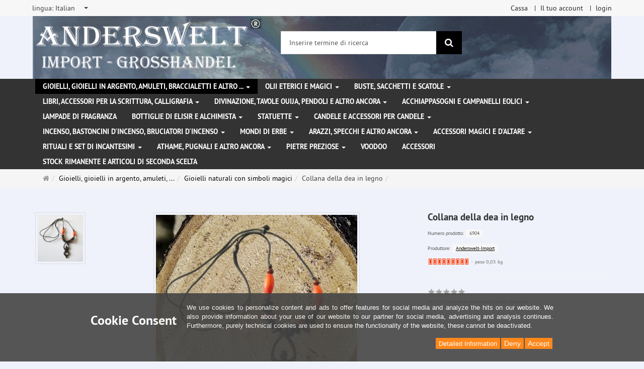

--- FILE ---
content_type: text/html; charset=utf-8
request_url: https://www.anderswelt-import.eu/it/gioielli-gioielli-in-argento-amuleti-braccialetti-e-altro/gioielli-naturali-con-simboli-magici/collana-della-dea-in-legno.html
body_size: 14353
content:
<!DOCTYPE html>
<html lang="it">
<head>
<meta http-equiv="Content-Type" content="text/html; charset=utf-8" />
<base href="https://www.anderswelt-import.eu/" />
<title>Collana della dea in legno-6904</title>
<link rel="canonical" href="https://www.anderswelt-import.eu/it/gioielli-gioielli-in-argento-amuleti-braccialetti-e-altro/gioielli-naturali-con-simboli-magici/collana-della-dea-in-legno.html" />
<meta name="robots" content="index,follow" />
<meta name="company" content="Anderswelt-Import Großhandel für spirituelle Produkte" />
<meta name="publisher" content="Anderswelt-Import" />
<meta name="description" content="Collana della dea in legno, realizzata a mano.Dimensioni: 7,5 cm x 3 cm" />
<meta name="keywords" content="Collana,Dimensioni,realizzata" />
<meta name="generator" content="xt:Commerce 6.6.11" />
<meta name="msvalidate.01" content="1DF763421CA4DED36CA72A936D96547F" />
<script>(function(w,d,t,r,u){var f,n,i;w[u]=w[u]||[],f=function(){var o={ti:"283013059", enableAutoSpaTracking: true};o.q=w[u],w[u]=new UET(o),w[u].push("pageLoad")},n=d.createElement(t),n.src=r,n.async=1,n.onload=n.onreadystatechange=function(){var s=this.readyState;s&&s!=="loaded"&&s!=="complete"||(f(),n.onload=n.onreadystatechange=null)},i=d.getElementsByTagName(t)[0],i.parentNode.insertBefore(n,i)})(window,document,"script","//bat.bing.com/bat.js","uetq");</script>
        <link href="https://cdn.jsdelivr.net/npm/froala-editor@latest/css/froala_editor.pkgd.min.css" rel="stylesheet" type="text/css" />
        
<meta http-equiv="X-UA-Compatible" content="IE=edge" />
<meta name="viewport" content="width=device-width, initial-scale=1, maximum-scale=6, user-scalable=1">

<link rel="preload" href="templates/xt_responsive/fonts/PT-Sans/ptsans_regular/PTS55F-webfont.woff" as="font" type="font/woff" crossorigin>
<link rel="preload" href="templates/xt_responsive/fonts/PT-Sans/ptsans_bold/PTS75F-webfont.woff" as="font" type="font/woff" crossorigin>
<link rel="preload" href="templates/xt_responsive/components/fontawesome/fonts/fontawesome-webfont.woff2?v=4.7.0" as="font" type="font/woff2" crossorigin>
<link rel="preload" href="templates/xt_responsive/components/bootstrap/dist/fonts/glyphicons-halflings-regular.woff2" as="font" type="font/woff2" crossorigin>


<script > 

const getUrl = window.location;
const baseUri = '/';
const baseUrl = getUrl.protocol + "//" + 'www.anderswelt-import.eu/';

window.XT = {
    baseUrl: baseUrl,
    baseUri: baseUri,
    language:  'it',
        page : {
            page_name : 'product'
            },
        version : {
            type: 'PRO',
            version : '6.6.11'
        }
};

</script>
<script> const cookieConsentInitFunctions = []; </script>

<!-- HTML5 shiv IE8 support of HTML5 elements -->
<!--[if lt IE 9]>
<script  src="templates/xt_responsive_aw/components/html5shiv/dist/html5shiv.min.js"></script>
<![endif]-->
<link rel="stylesheet" type="text/css" href="https://www.anderswelt-import.eu/cache/style_1xt_responsive_aw_header.css?ea79d2fd80c8a9a540b84dcd4e918712" />

<script type="application/ld+json">
{
    "@context": "https://schema.org/",
    "@type": "BreadcrumbList",
    "name": "Breadcrump navigation",
    "itemListElement": [
        {
            "@type": "ListItem",
            "position": 1,
            "name": "Pagina principale",
            "item": "https://www.anderswelt-import.eu/"
        },
        {
            "@type": "ListItem",
            "position": 2,
            "name": "Gioielli, gioielli in argento, amuleti, braccialetti e altro ...",
            "item": "https://www.anderswelt-import.eu/it/gioielli-gioielli-in-argento-amuleti-braccialetti-e-altro.html"
        },
        {
            "@type": "ListItem",
            "position": 3,
            "name": "Gioielli naturali con simboli magici",
            "item": "https://www.anderswelt-import.eu/it/gioielli-gioielli-in-argento-amuleti-braccialetti-e-altro/gioielli-naturali-con-simboli-magici.html"
        },
        {
            "@type": "ListItem",
            "position": 4,
            "name": "Collana della dea in legno",
            "item": "https://www.anderswelt-import.eu/it/gioielli-gioielli-in-argento-amuleti-braccialetti-e-altro/gioielli-naturali-con-simboli-magici/collana-della-dea-in-legno.html"
        }
    ]
}
</script>

<script type="application/ld+json">
{
    "@context": "https://schema.org/",
    "@type": "Product",
    "name": "Collana della dea in legno",
    "description": "Collana della dea in legno, realizzata a mano.Dimensioni: 7,5 cm x 3 cm",
    "sku": "6904",
    "brand": {
        "@type": "Organization",
        "name": "Anderswelt-Import"
    },
    "image": [
        {
            "@type": "ImageObject",
            "name": "Collana della dea in legno",
            "url": "https://www.anderswelt-import.eu/media/images/info/6904-0.jpg",
            "thumbnail": {
                "url": "https://www.anderswelt-import.eu/media/images/thumb/6904-0.jpg"
            }
        },
        {
            "@type": "ImageObject",
            "name": "Collana della dea in legno",
            "url": "https://www.anderswelt-import.eu/media/images/info/AW-6904.jpg",
            "thumbnail": {
                "url": "https://www.anderswelt-import.eu/media/images/thumb/AW-6904.jpg"
            }
        }
    ],
    "offers": {
        "@type": "Offer",
        "url": "https://www.anderswelt-import.eu/it/gioielli-gioielli-in-argento-amuleti-braccialetti-e-altro/gioielli-naturali-con-simboli-magici/collana-della-dea-in-legno.html",
        "priceCurrency": "EUR",
        "price": 0,
        "priceValidUntil": "2028-01-03",
        "seller": {
            "@type": "Organization",
            "name": "Anderswelt-Import"
        },
        "itemCondition": "https://schema.org/NewCondition"
    }
}
</script>

<meta property="og:type" content="og:product">
<meta property="og:url" content="https://www.anderswelt-import.eu/it/gioielli-gioielli-in-argento-amuleti-braccialetti-e-altro/gioielli-naturali-con-simboli-magici/collana-della-dea-in-legno.html">
<meta property="og:title" content="Collana della dea in legno">
<meta property="og:description" content="Collana della dea in legno, realizzata a mano.Dimensioni: 7,5 cm x 3 cm">
<meta property="og:image" content="https://www.anderswelt-import.eu/media/images/info/6904-0.jpg">
<meta property="og:product:price:currency" content="EUR">
<meta property="og:product:price:amount" content="0">

<meta property="twitter:card" content="summary_large_image">
<meta property="twitter:url" content="https://www.anderswelt-import.eu/it/gioielli-gioielli-in-argento-amuleti-braccialetti-e-altro/gioielli-naturali-con-simboli-magici/collana-della-dea-in-legno.html">
<meta property="twitter:title" content="Collana della dea in legno">
<meta property="twitter:description" content="Collana della dea in legno, realizzata a mano.Dimensioni: 7,5 cm x 3 cm">
<meta property="twitter:image" content="https://www.anderswelt-import.eu/media/images/info/6904-0.jpg">

<script type="application/json" fncls="fnparams-dede7cc5-15fd-4c75-a9f4-36c430ee3a99">{
            "f":"45BCAAE9E43D8F5B466D726855236083",
            "s":"9SZELZXXRZVJW_product-detail-page",
            "sandbox":false
        }</script> <noscript>
<img
src="https://c.paypal.com/v1/r/d/b/ns?f=45BCAAE9E43D8F5B466D726855236083&s=9SZELZXXRZVJW_product-detail-page&js=0&r=1" />
</noscript> <script>console.log('paypal-checkout-script-tag setting ppcp constants');

        window.paypal_checkout_constant =
            {
                BUTTON_SIZE: 37,
                BUTTON_COLOR: "black",
                BUTTON_SHAPE: "rect",
                BUTTON_TYPE_AP: "black",
                version: "4.4.1",
                language: "it_IT",
                language_short: "it",
                currency: "EUR",
                TEXT_ERROR_CONDITIONS_ACCEPTED: "Dovrebbe accettare i nostri termini generali di servizio per procedere con il suo ordine.",
                TEXT_SHIPPING_COSTS: "Spese di spedizione",
                WARNING_NO_SHIPPING_FOR_ZONE: "Non c'e' nessun tipo di spedizione disponibile per la sua zona.",
                PPCP_SESSION_ID: "eb651dbe715533d978b9",
                googlePaymentsEnvironment: "PRODUCTION"
            }

        let billingContact_ap = [];
        let shippingContact_ap = [];
        let currentCountryCode_ap = "DE";
        let currentTotal_ap = 0;
        let totalLabel_ap = "Totale";
        let subTotalLabel_ap = "Subtotale";

        const ppcpSetTimeout = 50;
        const ppcpMaxTimeout = 10000;
        let ppcpWaited = 0;
        async function checkPaypalScriptLoaded()
        {
            ppcpWaited += ppcpSetTimeout;
            if(ppcpWaited >= ppcpMaxTimeout)
            {
                console.warn("waited for paypal sdk " + ppcpWaited + " ms so far. ABORTING");
                return;
            }
            if (typeof window.paypal === "object")
            {
                console.info("paypal sdk loaded after " + ppcpWaited + " ms. emitting event PayPalSdkLoaded");
                const event = new Event("PayPalSdkLoaded");
                document.dispatchEvent(event);
            }
            else {
                console.debug("waiting for paypal sdk " + ppcpWaited + " ms so far");
                setTimeout(checkPaypalScriptLoaded, ppcpSetTimeout);
            }
        }

        console.log("script tag. adding DOMContentLoaded listener");
        document.addEventListener('DOMContentLoaded', function ()
        {
            console.log('paypal-checkout-script-tag  DOMContentLoaded')
            try {
                const terms_cb = document.querySelector('input[type=checkbox][name=conditions_accepted]');
                if(terms_cb)
                {
                    let div = document.createElement('div');
                    div.innerText = window.paypal_checkout_constant.TEXT_ERROR_CONDITIONS_ACCEPTED;
                    div.id = 'TEXT_ERROR_CONDITIONS_ACCEPTED';
                    div.classList.add('alert', 'alert-danger');
                    div.style.display = 'none';
                    terms_cb.closest("div").prepend(div);

                    terms_cb.addEventListener('change', (e) => {
                        if (e.currentTarget.checked) {
                            document.getElementById('TEXT_ERROR_CONDITIONS_ACCEPTED').style.display = 'none';
                        } else {
                            document.getElementById('TEXT_ERROR_CONDITIONS_ACCEPTED').style.display = 'block';
                        }
                    })
                }
                console.log("ppcp display.php DOMContentLoaded. injecting ppcp sdk script");

                const paypal_script = "https://www.paypal.com/sdk/js?client-id=AfIpG4-fRYmDwblNDPM_urDo_H8sjCo1-VTg9KidTKXGUMLux9v_5vYj7efTIS34B4ATWX8LdcQ8gAoE&commit=false&intent=capture&components=buttons%2Cfunding-eligibility%2Cmessages%2Capplepay%2Cgooglepay%2Ccard-fields&integration-date=2022-06-01&currency=EUR&locale=it_IT&debug=false&enable-funding=paylater";
                let script = document.createElement("script");
                script.setAttribute("src", paypal_script);
                script.setAttribute("data-partner-attribution-id", "xt6_Cart_PPCP_xtcommerce");
                script.setAttribute("data-client-token", "[base64]");
                script.setAttribute("data-user-id-token","");
                script.setAttribute("onload", "console.log('PayPalSdkLoaded'); let ppcplevent = new Event('PayPalSdkLoaded'); document.dispatchEvent(ppcplevent);");
                document.head.appendChild(script);

                // apple pay laden
                const apple_script = "https://applepay.cdn-apple.com/jsapi/v1/apple-pay-sdk.js";
                script = document.createElement("script");
                script.setAttribute("src", apple_script);
                document.head.appendChild(script);

                // fraudnet nachladen
                const fraudnet_script = "https://c.paypal.com/da/r/fb.js";
                script = document.createElement("script");
                script.setAttribute("src", fraudnet_script);
                document.head.appendChild(script);

                //checkPaypalScriptLoaded();
            }
            catch(e)
            {
                console.log(e);
            }
        });

        document.addEventListener('PayPalSdkLoaded', function ()
        {
            console.log("PayPalSdkLoaded. injecting googlepay sdk script");
            // google pay laden
            const google_script = "https://pay.google.com/gp/p/js/pay.js";
            script = document.createElement("script");
            script.setAttribute("src", google_script);
            script.setAttribute("async", "");
            script.setAttribute("onload", "console.log('GooglePaySdkLoaded'); let gpslevent = new Event('GooglePaySdkLoaded'); document.dispatchEvent(gpslevent);");
            document.head.appendChild(script);
        });</script><link rel="shortcut icon" href="https://www.anderswelt-import.eu/media/logo/favicon.ico" type="image/x-icon" />
<link rel="icon" href="https://www.anderswelt-import.eu/media/logo/favicon.png" type="image/png" />
<link rel="alternate" hreflang="es" href="https://www.anderswelt-import.eu/es/joyas-joyas-de-plata-amuletos-brazaletes-y-ms/joyas-de-la-naturaleza-con-smbolos-mgicos/collar-de-diosa-de-madera.html" />
<link rel="alternate" hreflang="de" href="https://www.anderswelt-import.eu/de/schmuck-silberschmuck-amulette-armreifen-mehr/naturschmuck-magischen-symbolen/goettin-halskette-holz.html" />
<link rel="alternate" hreflang="en" href="https://www.anderswelt-import.eu/en/jewelry-silver-jewelry-amulets-bangles-more/natural-jewels-magic-symbols/goddess-necklace-of-wood.html" />
<link rel="alternate" hreflang="fr" href="https://www.anderswelt-import.eu/fr/bijoux-bijoux-en-argent-amulettes-bracelets-et-plus-encore/bijoux-natuerel-avec-des-symboles-magiques/collier-de-deesse-en-bois.html" />
<link rel="alternate" hreflang="it" href="https://www.anderswelt-import.eu/it/gioielli-gioielli-in-argento-amuleti-braccialetti-e-altro/gioielli-naturali-con-simboli-magici/collana-della-dea-in-legno.html" />
<link rel="alternate" hreflang="x-default" href="https://www.anderswelt-import.eu/de/schmuck-silberschmuck-amulette-armreifen-mehr/naturschmuck-magischen-symbolen/goettin-halskette-holz.html" />
</head>
<body ><div class="loader_white" id="loader_white"></div><div class="cart_ajax_box" id ="cart_ajax_box" ></div><!--[if lt IE 9]> <script type="text/javascript" src="templates/xt_responsive_aw/components/Respond/dest/respond.min.js"></script> <![endif]--><div
id="site-wrap" class="product-wrap subpage-wrap" ><header
id="header" aria-label="Navigation"><div
class="meta-navigation"><div
class="container clearfix"><ul
class="meta list-inline pull-left hidden-xs pull-left"><li><div
class="language">
<select
aria-expanded="false" aria-haspopup="listbox" aria-label="lingua" id="new_lang" name="new_lang" onchange="location.href=this.options[this.selectedIndex].value" class="show-tick form-control" tabindex="0"><option
aria-label="lingua Deutsch" data-content='<span aria-label="lingua Deutsch" class="option-title">lingua: </span>Deutsch' value="https://www.anderswelt-import.eu/de/schmuck-silberschmuck-amulette-armreifen-mehr/naturschmuck-magischen-symbolen/goettin-halskette-holz.html?language=de" >Deutsch</option><option
aria-label="lingua English" data-content='<span aria-label="lingua English" class="option-title">lingua: </span>English' value="https://www.anderswelt-import.eu/en/jewelry-silver-jewelry-amulets-bangles-more/natural-jewels-magic-symbols/goddess-necklace-of-wood.html?language=en" >English</option><option
aria-label="lingua French" data-content='<span aria-label="lingua French" class="option-title">lingua: </span>French' value="https://www.anderswelt-import.eu/fr/bijoux-bijoux-en-argent-amulettes-bracelets-et-plus-encore/bijoux-natuerel-avec-des-symboles-magiques/collier-de-deesse-en-bois.html?language=fr" >French</option><option
aria-label="lingua Italian" data-content='<span aria-label="lingua Italian" class="option-title">lingua: </span>Italian' value="https://www.anderswelt-import.eu/it/gioielli-gioielli-in-argento-amuleti-braccialetti-e-altro/gioielli-naturali-con-simboli-magici/collana-della-dea-in-legno.html?language=it"  selected="selected" >Italian</option><option
aria-label="lingua Español" data-content='<span aria-label="lingua Español" class="option-title">lingua: </span>Español' value="https://www.anderswelt-import.eu/es/joyas-joyas-de-plata-amuletos-brazaletes-y-ms/joyas-de-la-naturaleza-con-smbolos-mgicos/collar-de-diosa-de-madera.html?language=es" >Español</option></select></div></li><li></li></ul><ul
class="user list-inline pull-right"><li><a
href="https://www.anderswelt-import.eu/it/checkout/shipping">Cassa</a></li><li><a
href="https://www.anderswelt-import.eu/it/customer">Il tuo account</a></li><li><a
href="https://www.anderswelt-import.eu/it/customer/login" data-toggle="modal" data-target="#loginModal" data-remote="false">login</a></li></ul></div></div><div
class="header-top"><div
class="container"><div
class="row text-center-xs"><div
class="col col-sm-4 col-md-5 col-logo"><div
class="inner branding"><p
class="logo">
<a
href="https://www.anderswelt-import.eu/" class="text-muted" title="Pagina principale Anderswelt-Import Großhandel für Spiritualität, Esoterik, Lifestyle, Fantasy">
<img
class="img-responsive" src="media/logo/logo.png" alt="Anderswelt-Import Großhandel für Spiritualität, Esoterik, Lifestyle, Fantasy" />
</a></p></div></div><div
class="col col-sm-4 hidden-xs"><div
class="inner top-search hidden-sm"><div
class="box-search"><form
class="search-box-form" name="search_box1" action="https://www.anderswelt-import.eu/it/search?info=1385" method="get" role="search" >
<input
type="hidden" name="page" value="search" id="page2"  />
<input
type="hidden" name="page_action" value="query" id="page_action3"  />
<input
type="hidden" name="desc" value="" id="desc4"  />
<input
type="hidden" name="sdesc" value="" id="sdesc5"  /><div
class="input-group">
<input
type="text" name="keywords" class="form-control keywords" value="" placeholder="Inserire termine di ricerca"  aria-label="Inserire termine di ricerca"/>
<span
class="input-group-btn">
<button
type="submit" class="submit-button btn btn-primary" title="ricerca" aria-label="ricerca"  data-toggle="tooltip" data-placement="auto">
<i
class="fa fa-search"></i>
<span
class="sr-only">ricerca</span>
</button>
</span></div></form></div></div></div><div
class="col col-sm-4 col-md-3 hidden-xs"><div
class="inner top-cart text-right"></div></div></div></div></div><div
class="main-navigation navbar navbar-default" role="navigation" aria-label="TEXT_MAIN_NAVIGATION"><div
class="container"><div
class="navbar-header">
<button
type="button" class="navbar-toggle" data-toggle="collapse" data-target="#header .main-navigation .navbar-collapse">
<span
class="sr-only">Navigation</span>
<span
class="burger pull-left">
<span
class="icon-bar"></span>
<span
class="icon-bar"></span>
<span
class="icon-bar"></span>
</span>
<span
class="caret pull-left"></span>
</button><div
class="navbar-search visible-float-breakpoint"><div
class="box-search"><form
class="search-box-form" name="search_box6" action="https://www.anderswelt-import.eu/it/search?info=1385" method="get" role="search" >
<input
type="hidden" name="page" value="search" id="page7"  />
<input
type="hidden" name="page_action" value="query" id="page_action8"  />
<input
type="hidden" name="desc" value="" id="desc9"  />
<input
type="hidden" name="sdesc" value="" id="sdesc10"  /><div
class="input-group">
<input
type="text" name="keywords" class="form-control keywords" value="" placeholder="Inserire termine di ricerca"  aria-label="Inserire termine di ricerca"/>
<span
class="input-group-btn">
<button
type="submit" class="submit-button btn btn-primary" title="ricerca" aria-label="ricerca"  data-toggle="tooltip" data-placement="auto">
<i
class="fa fa-search"></i>
<span
class="sr-only">ricerca</span>
</button>
</span></div></form></div></div></div><div
class="navbar-collapse collapse"><ul
class="nav navbar-nav"><li
id="cid-1" class="level-1 lang-it active current first dropdown mega-dropdown">
<a
class="dropdown-toggle" href="https://www.anderswelt-import.eu/it/gioielli-gioielli-in-argento-amuleti-braccialetti-e-altro.html" data-toggle="dropdown" data-hover="dropdown" title="TEXT_CATEGORY Gioielli, gioielli in argento, amuleti, braccialetti e altro ...">
Gioielli, gioielli in argento, amuleti, braccialetti e altro ...
<b
class="caret"></b>                    </a><ul
class="dropdown-menu"><li
class="level-2">
<a
href="https://www.anderswelt-import.eu/it/gioielli-gioielli-in-argento-amuleti-braccialetti-e-altro/corde-in-pelle-per-ciondoli.html" class="title" title="TEXT_CATEGORY ">Corde in pelle per ciondoli</a></li><li
class="level-2">
<a
href="https://www.anderswelt-import.eu/it/gioielli-gioielli-in-argento-amuleti-braccialetti-e-altro/gioielli-gotici.html" class="title" title="TEXT_CATEGORY ">Gioielli gotici</a></li><li
class="level-2">
<a
href="https://www.anderswelt-import.eu/it/gioielli-gioielli-in-argento-amuleti-braccialetti-e-altro/gioielli-in-acciaio-inossidabile.html" class="title" title="TEXT_CATEGORY ">Gioielli in acciaio inossidabile</a></li><li
class="level-2">
<a
href="https://www.anderswelt-import.eu/it/gioielli-gioielli-in-argento-amuleti-braccialetti-e-altro/gioielli-naturali-con-simboli-magici.html" class="title" title="TEXT_CATEGORY ">Gioielli naturali con simboli magici</a></li><li
class="level-2">
<a
href="https://www.anderswelt-import.eu/it/gioielli-gioielli-in-argento-amuleti-braccialetti-e-altro/voodoo-gioielli.html" class="title" title="TEXT_CATEGORY ">Voodoo Gioielli</a></li><li
class="level-2">
<a
href="https://www.anderswelt-import.eu/it/gioielli-gioielli-in-argento-amuleti-braccialetti-e-altro/amuleti-e-ciondoli-di-peltro.html" class="title" title="TEXT_CATEGORY ">Amuleti e ciondoli  di peltro</a></li><li
class="level-2">
<a
href="https://www.anderswelt-import.eu/it/gioielli-gioielli-in-argento-amuleti-braccialetti-e-altro/gioielli-dargento.html" class="title" title="TEXT_CATEGORY ">Gioielli d&#039;argento </a></li><li
class="level-2">
<a
href="https://www.anderswelt-import.eu/it/gioielli-gioielli-in-argento-amuleti-braccialetti-e-altro/altri-gioielli-e-toppe-patch.html" class="title" title="TEXT_CATEGORY ">Altri gioielli e toppe (patch)</a></li><li
class="level-2">
<a
href="https://www.anderswelt-import.eu/it/gioielli-gioielli-in-argento-amuleti-braccialetti-e-altro/bangles-bracciali.html" class="title" title="TEXT_CATEGORY ">Bangles / Bracciali</a></li><li
class="level-2">
<a
href="https://www.anderswelt-import.eu/it/gioielli-gioielli-in-argento-amuleti-braccialetti-e-altro/fibbie-per-cinture-ed-cinturini-in-pelle.html" class="title" title="TEXT_CATEGORY ">Fibbie per cinture ed Cinturini in pelle</a></li><li
class="static divider hidden-float-breakpoint"></li><li
class="static">
<a
class="dropdown-header" href="https://www.anderswelt-import.eu/it/gioielli-gioielli-in-argento-amuleti-braccialetti-e-altro.html">
<i
class="fa fa-caret-right"></i>&nbsp;
Più dettagli:&nbsp;
<span
class="text-uppercase text-primary">Gioielli, gioielli in argento, amuleti, braccialetti e altro ...</span>
</a></li></ul></li><li
id="cid-38" class="level-1 lang-it dropdown mega-dropdown">
<a
class="dropdown-toggle" href="https://www.anderswelt-import.eu/it/olii-eterici-e-magici.html" data-toggle="dropdown" data-hover="dropdown" title="TEXT_CATEGORY Olii eterici e magici">
Olii eterici e magici
<b
class="caret"></b>                    </a><ul
class="dropdown-menu"><li
class="level-2">
<a
href="https://www.anderswelt-import.eu/it/olii-eterici-e-magici/anna-riva-spray-magici.html" class="title" title="TEXT_CATEGORY ">Anna Riva Spray Magici </a></li><li
class="level-2">
<a
href="https://www.anderswelt-import.eu/it/olii-eterici-e-magici/essenze-magiche.html" class="title" title="TEXT_CATEGORY ">Essenze magiche</a></li><li
class="level-2">
<a
href="https://www.anderswelt-import.eu/it/olii-eterici-e-magici/fragranze-etereo-therische-dfte-con-etanolo-alcool.html" class="title" title="TEXT_CATEGORY ">Fragranze etereo (Ätherische Düfte) con etanolo (alcool)</a></li><li
class="level-2">
<a
href="https://www.anderswelt-import.eu/it/olii-eterici-e-magici/fragranze-etereo-con-olio-di-jojoba.html" class="title" title="TEXT_CATEGORY ">Fragranze etereo con olio di jojoba</a></li><li
class="level-2">
<a
href="https://www.anderswelt-import.eu/it/olii-eterici-e-magici/magic-of-brighid-oli-magici.html" class="title" title="TEXT_CATEGORY ">Magic of Brighid Oli magici</a></li><li
class="level-2">
<a
href="https://www.anderswelt-import.eu/it/olii-eterici-e-magici/magic-of-brighid-spray-magici.html" class="title" title="TEXT_CATEGORY ">Magic of Brighid Spray magici</a></li><li
class="level-2">
<a
href="https://www.anderswelt-import.eu/it/olii-eterici-e-magici/profumi-auto-con-oli-essenziali-naturali.html" class="title" title="TEXT_CATEGORY ">Profumi auto con oli essenziali naturali</a></li><li
class="level-2">
<a
href="https://www.anderswelt-import.eu/it/olii-eterici-e-magici/ruota-dellanno-oli-rituali.html" class="title" title="TEXT_CATEGORY ">Ruota dell&#039;Anno oli rituali</a></li><li
class="level-2">
<a
href="https://www.anderswelt-import.eu/it/olii-eterici-e-magici/spray-camera-con-oli-essenziali.html" class="title" title="TEXT_CATEGORY ">Spray Camera con oli essenziali</a></li><li
class="level-2">
<a
href="https://www.anderswelt-import.eu/it/olii-eterici-e-magici/voodoo-orisha-oli.html" class="title" title="TEXT_CATEGORY ">Voodoo Orisha Oli</a></li><li
class="level-2">
<a
href="https://www.anderswelt-import.eu/it/olii-eterici-e-magici/olio-essenziale-100-naturali.html" class="title" title="TEXT_CATEGORY ">Olio essenziale 100% naturali</a></li><li
class="level-2">
<a
href="https://www.anderswelt-import.eu/it/olii-eterici-e-magici/anna-riva-oli-magici.html" class="title" title="TEXT_CATEGORY ">Anna Riva Oli Magici</a></li><li
class="level-2">
<a
href="https://www.anderswelt-import.eu/it/olii-eterici-e-magici/oli-essenziali-da-agricoltura-biologica.html" class="title" title="TEXT_CATEGORY ">Oli essenziali da agricoltura biologica</a></li><li
class="level-2">
<a
href="https://www.anderswelt-import.eu/it/olii-eterici-e-magici/miscuglio-di-oli-essenziali.html" class="title" title="TEXT_CATEGORY ">Miscuglio di oli essenziali</a></li><li
class="level-2">
<a
href="https://www.anderswelt-import.eu/it/olii-eterici-e-magici/oli-rituali.html" class="title" title="TEXT_CATEGORY ">Oli rituali</a></li><li
class="level-2">
<a
href="https://www.anderswelt-import.eu/it/olii-eterici-e-magici/oli-grassi-oli-di-base.html" class="title" title="TEXT_CATEGORY ">Oli grassi - oli di base</a></li><li
class="level-2">
<a
href="https://www.anderswelt-import.eu/it/olii-eterici-e-magici/oli-chakra.html" class="title" title="TEXT_CATEGORY ">Oli Chakra</a></li><li
class="level-2">
<a
href="https://www.anderswelt-import.eu/it/olii-eterici-e-magici/multi-oro-profumo.html" class="title" title="TEXT_CATEGORY ">Multi Oro Profumo</a></li><li
class="level-2">
<a
href="https://www.anderswelt-import.eu/it/olii-eterici-e-magici/spray-magici.html" class="title" title="TEXT_CATEGORY ">Spray magici</a></li><li
class="static divider hidden-float-breakpoint"></li><li
class="static">
<a
class="dropdown-header" href="https://www.anderswelt-import.eu/it/olii-eterici-e-magici.html">
<i
class="fa fa-caret-right"></i>&nbsp;
Più dettagli:&nbsp;
<span
class="text-uppercase text-primary">Olii eterici e magici</span>
</a></li></ul></li><li
id="cid-3" class="level-1 lang-it dropdown mega-dropdown">
<a
class="dropdown-toggle" href="https://www.anderswelt-import.eu/it/buste-sacchetti-e-scatole.html" data-toggle="dropdown" data-hover="dropdown" title="TEXT_CATEGORY Buste, sacchetti e scatole">
Buste, sacchetti e scatole
<b
class="caret"></b>                    </a><ul
class="dropdown-menu"><li
class="level-2">
<a
href="https://www.anderswelt-import.eu/it/buste-sacchetti-e-scatole/buste-e-sacchetti.html" class="title" title="TEXT_CATEGORY ">Buste e sacchetti</a></li><li
class="level-2">
<a
href="https://www.anderswelt-import.eu/it/buste-sacchetti-e-scatole/scatole.html" class="title" title="TEXT_CATEGORY ">Scatole</a></li><li
class="static divider hidden-float-breakpoint"></li><li
class="static">
<a
class="dropdown-header" href="https://www.anderswelt-import.eu/it/buste-sacchetti-e-scatole.html">
<i
class="fa fa-caret-right"></i>&nbsp;
Più dettagli:&nbsp;
<span
class="text-uppercase text-primary">Buste, sacchetti e scatole</span>
</a></li></ul></li><li
id="cid-5" class="level-1 lang-it dropdown mega-dropdown">
<a
class="dropdown-toggle" href="https://www.anderswelt-import.eu/it/libri-accessori-per-la-scrittura-calligrafia.html" data-toggle="dropdown" data-hover="dropdown" title="TEXT_CATEGORY Libri, accessori per la scrittura, calligrafia">
Libri, accessori per la scrittura, calligrafia
<b
class="caret"></b>                    </a><ul
class="dropdown-menu"><li
class="level-2">
<a
href="https://www.anderswelt-import.eu/it/libri-accessori-per-la-scrittura-calligrafia/libro-delle-ombre-taccuino.html" class="title" title="TEXT_CATEGORY ">Libro delle ombre / Taccuino</a></li><li
class="level-2">
<a
href="https://www.anderswelt-import.eu/it/libri-accessori-per-la-scrittura-calligrafia/libri.html" class="title" title="TEXT_CATEGORY ">Libri</a></li><li
class="level-2">
<a
href="https://www.anderswelt-import.eu/it/libri-accessori-per-la-scrittura-calligrafia/calligrafia-piuma-di-scrittura-inchiostri-e-sigilli.html" class="title" title="TEXT_CATEGORY ">Calligrafia, Piuma di scrittura, inchiostri e sigilli </a></li><li
class="static divider hidden-float-breakpoint"></li><li
class="static">
<a
class="dropdown-header" href="https://www.anderswelt-import.eu/it/libri-accessori-per-la-scrittura-calligrafia.html">
<i
class="fa fa-caret-right"></i>&nbsp;
Più dettagli:&nbsp;
<span
class="text-uppercase text-primary">Libri, accessori per la scrittura, calligrafia</span>
</a></li></ul></li><li
id="cid-162" class="level-1 lang-it dropdown mega-dropdown">
<a
class="dropdown-toggle" href="https://www.anderswelt-import.eu/it/divinazione-tavole-ouija-pendoli-e-altro-ancora.html" data-toggle="dropdown" data-hover="dropdown" title="TEXT_CATEGORY Divinazione, Tavole Ouija, pendoli e altro ancora">
Divinazione, Tavole Ouija, pendoli e altro ancora
<b
class="caret"></b>                    </a><ul
class="dropdown-menu"><li
class="level-2">
<a
href="https://www.anderswelt-import.eu/it/divinazione-tavole-ouija-pendoli-e-altro-ancora/tavole-ouija.html" class="title" title="TEXT_CATEGORY ">Tavole Ouija</a></li><li
class="level-2">
<a
href="https://www.anderswelt-import.eu/it/divinazione-tavole-ouija-pendoli-e-altro-ancora/sfere-di-vetro.html" class="title" title="TEXT_CATEGORY ">Sfere di vetro</a></li><li
class="level-2">
<a
href="https://www.anderswelt-import.eu/it/divinazione-tavole-ouija-pendoli-e-altro-ancora/piedistalli-per-sfere-di-vetro.html" class="title" title="TEXT_CATEGORY ">Piedistalli per sfere di vetro</a></li><li
class="level-2">
<a
href="https://www.anderswelt-import.eu/it/divinazione-tavole-ouija-pendoli-e-altro-ancora/bacchetta-da-rabdomante.html" class="title" title="TEXT_CATEGORY ">Bacchetta da rabdomante</a></li><li
class="level-2">
<a
href="https://www.anderswelt-import.eu/it/divinazione-tavole-ouija-pendoli-e-altro-ancora/pendoli.html" class="title" title="TEXT_CATEGORY ">Pendoli</a></li><li
class="level-2">
<a
href="https://www.anderswelt-import.eu/it/divinazione-tavole-ouija-pendoli-e-altro-ancora/rune.html" class="title" title="TEXT_CATEGORY ">Rune</a></li><li
class="static divider hidden-float-breakpoint"></li><li
class="static">
<a
class="dropdown-header" href="https://www.anderswelt-import.eu/it/divinazione-tavole-ouija-pendoli-e-altro-ancora.html">
<i
class="fa fa-caret-right"></i>&nbsp;
Più dettagli:&nbsp;
<span
class="text-uppercase text-primary">Divinazione, Tavole Ouija, pendoli e altro ancora</span>
</a></li></ul></li><li
id="cid-6" class="level-1 lang-it dropdown mega-dropdown">
<a
class="dropdown-toggle" href="https://www.anderswelt-import.eu/it/acchiappasogni-e-campanelli-eolici.html" data-toggle="dropdown" data-hover="dropdown" title="TEXT_CATEGORY Acchiappasogni e campanelli eolici">
Acchiappasogni e campanelli eolici
<b
class="caret"></b>                    </a><ul
class="dropdown-menu"><li
class="level-2">
<a
href="https://www.anderswelt-import.eu/it/acchiappasogni-e-campanelli-eolici/acchiappasogni.html" class="title" title="TEXT_CATEGORY ">Acchiappasogni</a></li><li
class="level-2">
<a
href="https://www.anderswelt-import.eu/it/acchiappasogni-e-campanelli-eolici/scacciapensieri.html" class="title" title="TEXT_CATEGORY ">Scacciapensieri</a></li><li
class="static divider hidden-float-breakpoint"></li><li
class="static">
<a
class="dropdown-header" href="https://www.anderswelt-import.eu/it/acchiappasogni-e-campanelli-eolici.html">
<i
class="fa fa-caret-right"></i>&nbsp;
Più dettagli:&nbsp;
<span
class="text-uppercase text-primary">Acchiappasogni e campanelli eolici</span>
</a></li></ul></li><li
id="cid-7" class="level-1 lang-it">
<a
class="dropdown-toggle" href="https://www.anderswelt-import.eu/it/lampade-di-fragranza.html" title="TEXT_CATEGORY Lampade di fragranza">
Lampade di fragranza
</a></li><li
id="cid-144" class="level-1 lang-it dropdown mega-dropdown">
<a
class="dropdown-toggle" href="https://www.anderswelt-import.eu/it/bottiglie-di-elisir-e-alchimista.html" data-toggle="dropdown" data-hover="dropdown" title="TEXT_CATEGORY Bottiglie di elisir e alchimista">
Bottiglie di elisir e alchimista
<b
class="caret"></b>                    </a><ul
class="dropdown-menu"><li
class="level-2">
<a
href="https://www.anderswelt-import.eu/it/bottiglie-di-elisir-e-alchimista/alchimisti-bottiglie-con-manico-in-legno-sughero.html" class="title" title="TEXT_CATEGORY ">Alchimisti Bottiglie con manico in legno sughero</a></li><li
class="level-2">
<a
href="https://www.anderswelt-import.eu/it/bottiglie-di-elisir-e-alchimista/bottiglie-di-elisir.html" class="title" title="TEXT_CATEGORY ">Bottiglie di elisir</a></li><li
class="static divider hidden-float-breakpoint"></li><li
class="static">
<a
class="dropdown-header" href="https://www.anderswelt-import.eu/it/bottiglie-di-elisir-e-alchimista.html">
<i
class="fa fa-caret-right"></i>&nbsp;
Più dettagli:&nbsp;
<span
class="text-uppercase text-primary">Bottiglie di elisir e alchimista</span>
</a></li></ul></li><li
id="cid-8" class="level-1 lang-it dropdown mega-dropdown">
<a
class="dropdown-toggle" href="https://www.anderswelt-import.eu/it/statuette.html" data-toggle="dropdown" data-hover="dropdown" title="TEXT_CATEGORY Statuette">
Statuette
<b
class="caret"></b>                    </a><ul
class="dropdown-menu"><li
class="level-2">
<a
href="https://www.anderswelt-import.eu/it/statuette/statuette-in-legno.html" class="title" title="TEXT_CATEGORY ">Statuette in Legno</a></li><li
class="level-2">
<a
href="https://www.anderswelt-import.eu/it/statuette/figure-in-pietra-artificiale.html" class="title" title="TEXT_CATEGORY ">Figure in pietra artificiale</a></li><li
class="static divider hidden-float-breakpoint"></li><li
class="static">
<a
class="dropdown-header" href="https://www.anderswelt-import.eu/it/statuette.html">
<i
class="fa fa-caret-right"></i>&nbsp;
Più dettagli:&nbsp;
<span
class="text-uppercase text-primary">Statuette</span>
</a></li></ul></li><li
id="cid-13" class="level-1 lang-it dropdown mega-dropdown">
<a
class="dropdown-toggle" href="https://www.anderswelt-import.eu/it/candele-e-accessori-per-candele.html" data-toggle="dropdown" data-hover="dropdown" title="TEXT_CATEGORY Candele e accessori per candele">
Candele e accessori per candele
<b
class="caret"></b>                    </a><ul
class="dropdown-menu"><li
class="level-2">
<a
href="https://www.anderswelt-import.eu/it/candele-e-accessori-per-candele/anderswelt-candele-da-farmacia.html" class="title" title="TEXT_CATEGORY ">Anderswelt Candele da farmacia</a></li><li
class="level-2">
<a
href="https://www.anderswelt-import.eu/it/candele-e-accessori-per-candele/candele-colorato-in-vetro.html" class="title" title="TEXT_CATEGORY ">Candele colorato in vetro</a></li><li
class="level-2">
<a
href="https://www.anderswelt-import.eu/it/candele-e-accessori-per-candele/magic-of-brighid-candele-in-vetro.html" class="title" title="TEXT_CATEGORY ">Magic of Brighid Candele in vetro</a></li><li
class="level-2">
<a
href="https://www.anderswelt-import.eu/it/candele-e-accessori-per-candele/magic-of-brighid-set-di-candele-di-vetro.html" class="title" title="TEXT_CATEGORY ">Magic of Brighid Set di candele di vetro</a></li><li
class="level-2">
<a
href="https://www.anderswelt-import.eu/it/candele-e-accessori-per-candele/ruota-dellanno-candele-di-vetro.html" class="title" title="TEXT_CATEGORY ">Ruota dell&#039;Anno candele di vetro</a></li><li
class="level-2">
<a
href="https://www.anderswelt-import.eu/it/candele-e-accessori-per-candele/voodoo-orisha-candele-in-vetro.html" class="title" title="TEXT_CATEGORY ">Voodoo Orisha Candele in vetro</a></li><li
class="level-2">
<a
href="https://www.anderswelt-import.eu/it/candele-e-accessori-per-candele/candele-a-bastoncino-colorate-solide.html" class="title" title="TEXT_CATEGORY ">Candele a bastoncino colorate solide</a></li><li
class="level-2">
<a
href="https://www.anderswelt-import.eu/it/candele-e-accessori-per-candele/candele-di-figura.html" class="title" title="TEXT_CATEGORY ">Candele di figura</a></li><li
class="level-2">
<a
href="https://www.anderswelt-import.eu/it/candele-e-accessori-per-candele/candele-grandi.html" class="title" title="TEXT_CATEGORY ">Candele grandi</a></li><li
class="level-2">
<a
href="https://www.anderswelt-import.eu/it/candele-e-accessori-per-candele/candele-piramide.html" class="title" title="TEXT_CATEGORY ">Candele piramide</a></li><li
class="level-2">
<a
href="https://www.anderswelt-import.eu/it/candele-e-accessori-per-candele/spegnicandela.html" class="title" title="TEXT_CATEGORY ">Spegnicandela</a></li><li
class="level-2">
<a
href="https://www.anderswelt-import.eu/it/candele-e-accessori-per-candele/candelieri.html" class="title" title="TEXT_CATEGORY ">Candelieri</a></li><li
class="static divider hidden-float-breakpoint"></li><li
class="static">
<a
class="dropdown-header" href="https://www.anderswelt-import.eu/it/candele-e-accessori-per-candele.html">
<i
class="fa fa-caret-right"></i>&nbsp;
Più dettagli:&nbsp;
<span
class="text-uppercase text-primary">Candele e accessori per candele</span>
</a></li></ul></li><li
id="cid-163" class="level-1 lang-it dropdown mega-dropdown">
<a
class="dropdown-toggle" href="https://www.anderswelt-import.eu/it/incenso-bastoncini-dincenso-bruciatori-dincenso.html" data-toggle="dropdown" data-hover="dropdown" title="TEXT_CATEGORY Incenso, bastoncini d&#039;incenso, bruciatori d&#039;incenso">
Incenso, bastoncini d&#039;incenso, bruciatori d&#039;incenso
<b
class="caret"></b>                    </a><ul
class="dropdown-menu"><li
class="level-2">
<a
href="https://www.anderswelt-import.eu/it/incenso-bastoncini-dincenso-bruciatori-dincenso/incensieri.html" class="title" title="TEXT_CATEGORY ">Incensieri</a></li><li
class="level-2">
<a
href="https://www.anderswelt-import.eu/it/incenso-bastoncini-dincenso-bruciatori-dincenso/resine-naturali-incenso.html" class="title" title="TEXT_CATEGORY ">Resine naturali (Incenso)</a></li><li
class="level-2">
<a
href="https://www.anderswelt-import.eu/it/incenso-bastoncini-dincenso-bruciatori-dincenso/incenso-legno.html" class="title" title="TEXT_CATEGORY ">Incenso legno</a></li><li
class="level-2">
<a
href="https://www.anderswelt-import.eu/it/incenso-bastoncini-dincenso-bruciatori-dincenso/porta-incenso.html" class="title" title="TEXT_CATEGORY ">Porta incenso</a></li><li
class="level-2">
<a
href="https://www.anderswelt-import.eu/it/incenso-bastoncini-dincenso-bruciatori-dincenso/set-di-incenso.html" class="title" title="TEXT_CATEGORY ">Set di incenso</a></li><li
class="level-2">
<a
href="https://www.anderswelt-import.eu/it/incenso-bastoncini-dincenso-bruciatori-dincenso/bastoncini-dincenso.html" class="title" title="TEXT_CATEGORY ">Bastoncini d&#039;incenso</a><ul
class="hidden-xs level-3"><li
class="level-3">
<a
href="https://www.anderswelt-import.eu/it/incenso-bastoncini-dincenso-bruciatori-dincenso/bastoncini-dincenso/arjuna-natural-flavour-bastoncini-di-incenso.html" title="TEXT_CATEGORY Arjuna Natural Flavour bastoncini di incenso">Arjuna Natural Flavour bastoncini di incenso</a></li><li
class="level-3">
<a
href="https://www.anderswelt-import.eu/it/incenso-bastoncini-dincenso-bruciatori-dincenso/bastoncini-dincenso/coni-incenso.html" title="TEXT_CATEGORY Coni incenso">Coni incenso</a></li><li
class="level-3">
<a
href="https://www.anderswelt-import.eu/it/incenso-bastoncini-dincenso-bruciatori-dincenso/bastoncini-dincenso/incenso-agra-magic.html" title="TEXT_CATEGORY Incenso Agra Magic">Incenso Agra Magic</a></li><li
class="level-3">
<a
href="https://www.anderswelt-import.eu/it/incenso-bastoncini-dincenso-bruciatori-dincenso/bastoncini-dincenso/magic-of-brighid-bastoncini-di-incenso.html" title="TEXT_CATEGORY Magic of Brighid Bastoncini di incenso">Magic of Brighid Bastoncini di incenso</a></li><li
class="level-3">
<a
href="https://www.anderswelt-import.eu/it/incenso-bastoncini-dincenso-bruciatori-dincenso/bastoncini-dincenso/astro-incensi.html" title="TEXT_CATEGORY Astro Incensi">Astro Incensi</a></li><li
class="level-3">
<a
href="https://www.anderswelt-import.eu/it/incenso-bastoncini-dincenso-bruciatori-dincenso/bastoncini-dincenso/nag-champa-e-altro-ancora.html" title="TEXT_CATEGORY Nag Champa e altro ancora...">Nag Champa e altro ancora...</a></li><li
class="level-3">
<a
href="https://www.anderswelt-import.eu/it/incenso-bastoncini-dincenso-bruciatori-dincenso/bastoncini-dincenso/bastoncini-dincenso-goddess-of-fortune.html" title="TEXT_CATEGORY Bastoncini d&#039;incenso Goddess of Fortune">Bastoncini d&#039;incenso Goddess of Fortune</a></li><li
class="level-3">
<a
href="https://www.anderswelt-import.eu/it/incenso-bastoncini-dincenso-bruciatori-dincenso/bastoncini-dincenso/bastoncini-dincenso-anna-riva.html" title="TEXT_CATEGORY Bastoncini d&#039;incenso Anna Riva">Bastoncini d&#039;incenso Anna Riva</a></li></ul></li><li
class="level-2">
<a
href="https://www.anderswelt-import.eu/it/incenso-bastoncini-dincenso-bruciatori-dincenso/accessori-incenso.html" class="title" title="TEXT_CATEGORY ">Accessori incenso</a><ul
class="hidden-xs level-3"><li
class="level-3">
<a
href="https://www.anderswelt-import.eu/it/incenso-bastoncini-dincenso-bruciatori-dincenso/accessori-incenso/incensi-magici-con-gli-oli-anna-riva.html" title="TEXT_CATEGORY Incensi magici con gli oli Anna Riva">Incensi magici con gli oli Anna Riva</a></li><li
class="level-3">
<a
href="https://www.anderswelt-import.eu/it/incenso-bastoncini-dincenso-bruciatori-dincenso/accessori-incenso/magic-of-brighid-magico-incenso.html" title="TEXT_CATEGORY Magic of Brighid Magico Incenso">Magic of Brighid Magico Incenso</a></li><li
class="level-3">
<a
href="https://www.anderswelt-import.eu/it/incenso-bastoncini-dincenso-bruciatori-dincenso/accessori-incenso/miscele-di-incenso-anna-riva.html" title="TEXT_CATEGORY Miscele di incenso Anna Riva">Miscele di incenso Anna Riva</a></li><li
class="level-3">
<a
href="https://www.anderswelt-import.eu/it/incenso-bastoncini-dincenso-bruciatori-dincenso/accessori-incenso/voodoo-orisha-fumigazioni.html" title="TEXT_CATEGORY Voodoo Orisha Fumigazioni">Voodoo Orisha Fumigazioni</a></li><li
class="level-3">
<a
href="https://www.anderswelt-import.eu/it/incenso-bastoncini-dincenso-bruciatori-dincenso/accessori-incenso/incenso-colorato.html" title="TEXT_CATEGORY Incenso colorato">Incenso colorato</a></li><li
class="level-3">
<a
href="https://www.anderswelt-import.eu/it/incenso-bastoncini-dincenso-bruciatori-dincenso/accessori-incenso/incensi-magici.html" title="TEXT_CATEGORY Incensi magici">Incensi magici</a></li><li
class="level-3">
<a
href="https://www.anderswelt-import.eu/it/incenso-bastoncini-dincenso-bruciatori-dincenso/accessori-incenso/miscele-di-incenso.html" title="TEXT_CATEGORY Miscele di incenso">Miscele di incenso</a></li><li
class="level-3">
<a
href="https://www.anderswelt-import.eu/it/incenso-bastoncini-dincenso-bruciatori-dincenso/accessori-incenso/incenso-planetario.html" title="TEXT_CATEGORY Incenso planetario">Incenso planetario</a></li><li
class="level-3">
<a
href="https://www.anderswelt-import.eu/it/incenso-bastoncini-dincenso-bruciatori-dincenso/accessori-incenso/incensi-chakra.html" title="TEXT_CATEGORY Incensi Chakra">Incensi Chakra</a></li><li
class="level-3">
<a
href="https://www.anderswelt-import.eu/it/incenso-bastoncini-dincenso-bruciatori-dincenso/accessori-incenso/miscele-dincenso-del-ruota-del-anno.html" title="TEXT_CATEGORY Miscele d&#039;incenso del ruota del anno">Miscele d&#039;incenso del ruota del anno</a></li><li
class="level-3">
<a
href="https://www.anderswelt-import.eu/it/incenso-bastoncini-dincenso-bruciatori-dincenso/accessori-incenso/incenso-monastero-greco.html" title="TEXT_CATEGORY Incenso monastero greco">Incenso monastero greco</a></li></ul></li><li
class="level-2">
<a
href="https://www.anderswelt-import.eu/it/incenso-bastoncini-dincenso-bruciatori-dincenso/accessori-per-incenso.html" class="title" title="TEXT_CATEGORY ">Accessori per incenso</a></li><li
class="static divider hidden-float-breakpoint"></li><li
class="static">
<a
class="dropdown-header" href="https://www.anderswelt-import.eu/it/incenso-bastoncini-dincenso-bruciatori-dincenso.html">
<i
class="fa fa-caret-right"></i>&nbsp;
Più dettagli:&nbsp;
<span
class="text-uppercase text-primary">Incenso, bastoncini d&#039;incenso, bruciatori d&#039;incenso</span>
</a></li></ul></li><li
id="cid-165" class="level-1 lang-it dropdown mega-dropdown">
<a
class="dropdown-toggle" href="https://www.anderswelt-import.eu/it/mondi-di-erbe.html" data-toggle="dropdown" data-hover="dropdown" title="TEXT_CATEGORY Mondi di erbe">
Mondi di erbe
<b
class="caret"></b>                    </a><ul
class="dropdown-menu"><li
class="level-2">
<a
href="https://www.anderswelt-import.eu/it/mondi-di-erbe/piante-di-incenso.html" class="title" title="TEXT_CATEGORY ">Piante di incenso</a></li><li
class="level-2">
<a
href="https://www.anderswelt-import.eu/it/mondi-di-erbe/polveri-e-erbe-magiche.html" class="title" title="TEXT_CATEGORY ">Polveri e erbe magiche</a></li><li
class="level-2">
<a
href="https://www.anderswelt-import.eu/it/mondi-di-erbe/mortaio.html" class="title" title="TEXT_CATEGORY ">Mortaio</a></li><li
class="static divider hidden-float-breakpoint"></li><li
class="static">
<a
class="dropdown-header" href="https://www.anderswelt-import.eu/it/mondi-di-erbe.html">
<i
class="fa fa-caret-right"></i>&nbsp;
Più dettagli:&nbsp;
<span
class="text-uppercase text-primary">Mondi di erbe</span>
</a></li></ul></li><li
id="cid-164" class="level-1 lang-it dropdown mega-dropdown">
<a
class="dropdown-toggle" href="https://www.anderswelt-import.eu/it/arazzi-specchi-e-altro-ancora.html" data-toggle="dropdown" data-hover="dropdown" title="TEXT_CATEGORY Arazzi, specchi e altro ancora">
Arazzi, specchi e altro ancora
<b
class="caret"></b>                    </a><ul
class="dropdown-menu"><li
class="level-2">
<a
href="https://www.anderswelt-import.eu/it/arazzi-specchi-e-altro-ancora/tessuti-celtici.html" class="title" title="TEXT_CATEGORY ">Tessuti celtici</a></li><li
class="level-2">
<a
href="https://www.anderswelt-import.eu/it/arazzi-specchi-e-altro-ancora/specchi-e-altro-ancora.html" class="title" title="TEXT_CATEGORY ">Specchi e altro ancora...</a></li><li
class="level-2">
<a
href="https://www.anderswelt-import.eu/it/arazzi-specchi-e-altro-ancora/decorazione-murale.html" class="title" title="TEXT_CATEGORY ">Decorazione murale</a></li><li
class="static divider hidden-float-breakpoint"></li><li
class="static">
<a
class="dropdown-header" href="https://www.anderswelt-import.eu/it/arazzi-specchi-e-altro-ancora.html">
<i
class="fa fa-caret-right"></i>&nbsp;
Più dettagli:&nbsp;
<span
class="text-uppercase text-primary">Arazzi, specchi e altro ancora</span>
</a></li></ul></li><li
id="cid-15" class="level-1 lang-it dropdown mega-dropdown">
<a
class="dropdown-toggle" href="https://www.anderswelt-import.eu/it/accessori-magici-e-daltare.html" data-toggle="dropdown" data-hover="dropdown" title="TEXT_CATEGORY Accessori magici e d&#039;altare">
Accessori magici e d&#039;altare
<b
class="caret"></b>                    </a><ul
class="dropdown-menu"><li
class="level-2">
<a
href="https://www.anderswelt-import.eu/it/accessori-magici-e-daltare/calici-calici-daltare.html" class="title" title="TEXT_CATEGORY ">Calici / Calici d&#039;altare</a></li><li
class="level-2">
<a
href="https://www.anderswelt-import.eu/it/accessori-magici-e-daltare/pentacoli-e-tovaglie-daltare.html" class="title" title="TEXT_CATEGORY ">Pentacoli e tovaglie d&#039;altare</a></li><li
class="level-2">
<a
href="https://www.anderswelt-import.eu/it/accessori-magici-e-daltare/bacchette-magiche.html" class="title" title="TEXT_CATEGORY ">Bacchette magiche</a></li><li
class="level-2">
<a
href="https://www.anderswelt-import.eu/it/accessori-magici-e-daltare/bastoni-sciamanici.html" class="title" title="TEXT_CATEGORY ">Bastoni sciamanici</a></li><li
class="level-2">
<a
href="https://www.anderswelt-import.eu/it/accessori-magici-e-daltare/abbigliamento-ritual.html" class="title" title="TEXT_CATEGORY ">Abbigliamento Ritual</a></li><li
class="level-2">
<a
href="https://www.anderswelt-import.eu/it/accessori-magici-e-daltare/altri-accessori-daltare.html" class="title" title="TEXT_CATEGORY ">Altri accessori d&#039;altare</a></li><li
class="level-2">
<a
href="https://www.anderswelt-import.eu/it/accessori-magici-e-daltare/strumenti-musicali.html" class="title" title="TEXT_CATEGORY ">Strumenti musicali</a></li><li
class="static divider hidden-float-breakpoint"></li><li
class="static">
<a
class="dropdown-header" href="https://www.anderswelt-import.eu/it/accessori-magici-e-daltare.html">
<i
class="fa fa-caret-right"></i>&nbsp;
Più dettagli:&nbsp;
<span
class="text-uppercase text-primary">Accessori magici e d&#039;altare</span>
</a></li></ul></li><li
id="cid-124" class="level-1 lang-it dropdown mega-dropdown">
<a
class="dropdown-toggle" href="https://www.anderswelt-import.eu/it/rituali-e-set-di-incantesimi.html" data-toggle="dropdown" data-hover="dropdown" title="TEXT_CATEGORY Rituali e set di incantesimi">
Rituali e set di incantesimi
<b
class="caret"></b>                    </a><ul
class="dropdown-menu"><li
class="level-2">
<a
href="https://www.anderswelt-import.eu/it/rituali-e-set-di-incantesimi/mojo-bag-mojo-sacchettino.html" class="title" title="TEXT_CATEGORY ">Mojo-Bag (Mojo-sacchettino)</a></li><li
class="level-2">
<a
href="https://www.anderswelt-import.eu/it/rituali-e-set-di-incantesimi/piccola-magia-delle-candele.html" class="title" title="TEXT_CATEGORY ">Piccola magia delle candele</a></li><li
class="level-2">
<a
href="https://www.anderswelt-import.eu/it/rituali-e-set-di-incantesimi/set-rituale-in-scatola.html" class="title" title="TEXT_CATEGORY ">Set rituale in scatola</a></li><li
class="static divider hidden-float-breakpoint"></li><li
class="static">
<a
class="dropdown-header" href="https://www.anderswelt-import.eu/it/rituali-e-set-di-incantesimi.html">
<i
class="fa fa-caret-right"></i>&nbsp;
Più dettagli:&nbsp;
<span
class="text-uppercase text-primary">Rituali e set di incantesimi</span>
</a></li></ul></li><li
id="cid-31" class="level-1 lang-it dropdown mega-dropdown">
<a
class="dropdown-toggle" href="https://www.anderswelt-import.eu/it/athame-pugnali-e-altro-ancora.html" data-toggle="dropdown" data-hover="dropdown" title="TEXT_CATEGORY Athame, pugnali e altro ancora">
Athame, pugnali e altro ancora
<b
class="caret"></b>                    </a><ul
class="dropdown-menu"><li
class="level-2">
<a
href="https://www.anderswelt-import.eu/it/athame-pugnali-e-altro-ancora/pugnali-athame.html" class="title" title="TEXT_CATEGORY ">Pugnali ( Athame )</a></li><li
class="level-2">
<a
href="https://www.anderswelt-import.eu/it/athame-pugnali-e-altro-ancora/posate-corna-per-bere-e-altro.html" class="title" title="TEXT_CATEGORY ">Posate, corna per bere e altro</a></li><li
class="static divider hidden-float-breakpoint"></li><li
class="static">
<a
class="dropdown-header" href="https://www.anderswelt-import.eu/it/athame-pugnali-e-altro-ancora.html">
<i
class="fa fa-caret-right"></i>&nbsp;
Più dettagli:&nbsp;
<span
class="text-uppercase text-primary">Athame, pugnali e altro ancora</span>
</a></li></ul></li><li
id="cid-120" class="level-1 lang-it dropdown mega-dropdown">
<a
class="dropdown-toggle" href="https://www.anderswelt-import.eu/it/pietre-preziose.html" data-toggle="dropdown" data-hover="dropdown" title="TEXT_CATEGORY Pietre preziose">
Pietre preziose
<b
class="caret"></b>                    </a><ul
class="dropdown-menu"><li
class="level-2">
<a
href="https://www.anderswelt-import.eu/it/pietre-preziose/pietre-burattate.html" class="title" title="TEXT_CATEGORY ">Pietre burattate</a></li><li
class="level-2">
<a
href="https://www.anderswelt-import.eu/it/pietre-preziose/pietre-portafortuna-zodiaco.html" class="title" title="TEXT_CATEGORY ">Pietre portafortuna Zodiaco</a></li><li
class="level-2">
<a
href="https://www.anderswelt-import.eu/it/pietre-preziose/pietre-di-ricarica.html" class="title" title="TEXT_CATEGORY ">Pietre di ricarica</a></li><li
class="static divider hidden-float-breakpoint"></li><li
class="static">
<a
class="dropdown-header" href="https://www.anderswelt-import.eu/it/pietre-preziose.html">
<i
class="fa fa-caret-right"></i>&nbsp;
Più dettagli:&nbsp;
<span
class="text-uppercase text-primary">Pietre preziose</span>
</a></li></ul></li><li
id="cid-32" class="level-1 lang-it">
<a
class="dropdown-toggle" href="https://www.anderswelt-import.eu/it/voodoo.html" title="TEXT_CATEGORY Voodoo">
Voodoo
</a></li><li
id="cid-37" class="level-1 lang-it">
<a
class="dropdown-toggle" href="https://www.anderswelt-import.eu/it/accessori.html" title="TEXT_CATEGORY Accessori">
Accessori
</a></li><li
id="cid-93" class="level-1 lang-it last">
<a
class="dropdown-toggle" href="https://www.anderswelt-import.eu/it/stock-rimanente-e-articoli-di-seconda-scelta.html" title="TEXT_CATEGORY Stock rimanente e articoli di seconda scelta">
Stock rimanente e articoli di seconda scelta
</a></li></ul></div></div></div></header><div
class="breadcrumb-container"><div
class="container"><div
role="navigation" aria-label="TEXT_BREADCRUMB"><ul
class="breadcrumb"><li
class="home"><a
href="https://www.anderswelt-import.eu/" title="Pagina principale" class="text-muted"><i
class="fa fa-home"></i><span
class="sr-only">Pagina principale</span></a></li><li><span><a
href="https://www.anderswelt-import.eu/it/gioielli-gioielli-in-argento-amuleti-braccialetti-e-altro.html"><span>Gioielli, gioielli in argento, amuleti, ...</span></a></span></li><li><span><a
href="https://www.anderswelt-import.eu/it/gioielli-gioielli-in-argento-amuleti-braccialetti-e-altro/gioielli-naturali-con-simboli-magici.html"><span>Gioielli naturali con simboli magici</span></a></span></li><li
class="active" aria-current="page">Collana della dea in legno<li></ul></div></div></div>
<noscript><div
class="container"><div
class="alert alert-danger text-center"><p><i
class="fa fa-3x fa-exclamation-triangle"></i></p>
Per essere in grado di utilizzare tutte le funzionalità di questo sito Web, <br
/> se selezioni <Strong> JavaScript nel tuo browser </ Strong>.</div></div>
</noscript><div
id="navContainer" class="container"><ul
class="navbar-mega hidden hidden-float-breakpoint with-backdrop-shadow"></ul></div><div
id="container" class="container"><div
id="content" class="row"><div
class="col primary col-sm-12" role="main"><div
id="product" class="detail"><div
class="pinfo row"><div
class="col col-sm-7 col-md-8">
<a
name="product_images" style="line-height: 0px; text-decoration: none" >&nbsp;</a><div
class="lightgallery product-images row"><div
class="col col-md-10 col-md-push-2"><div
class="image product-image center"><div
class="image product-image img-thumbnail center" style="width:auto"><figure>
<a
href="https://www.anderswelt-import.eu/media/images/org/6904-0.jpg"class="image-link cursor-zoom" data-type="main">
<img
src="https://www.anderswelt-import.eu/media/images/info/6904-0.jpg" alt="Collana della dea in legno" title="Collana della dea in legno" class="img-responsive image-link"><div
class="product-info-label pos-product_page"></div>
</a></figure></div></div></div><div
class="col col-md-2 col-md-pull-10"><div
class="more-images row listing equalize-nothing"><figure
class="section col col-xs-3 col-md-12">
<a
href="https://www.anderswelt-import.eu/media/images/org/AW-6904.jpg" class="vertical-helper image-link text-center img-thumbnail" >
<img
src="https://www.anderswelt-import.eu/media/images/thumb/AW-6904.jpg" alt="Collana della dea in legno" title="Collana della dea in legno" class="productImageBorder img-responsive" width="auto" height="auto">
</a></figure></div></div><hr
class="visible-xs"></div></div><div
class="col col-sm-5 col-md-4">
<a
name="product_info" style="line-height: 0px; text-decoration: none" >&nbsp;</a><div
class="product-info"><h1 class="title h3 text-word-wrap">Collana della dea in legno</h1><p
class="product-model float-sm-left">
<span
class="text-small">Numero prodotto:</span>
<span
class="badge badge-lighter">6904</span></p><p
class="product-manufacturer name">
<span
class="text-small">Produttore:</span>
<span
class="badge badge-lighter"><a
href="https://www.anderswelt-import.eu/it/anderswelt-import.html">Anderswelt-Import</a></span></p><div
class="clearfix"></div><ul
class="product-meta-info bold"><li
class="product-stock-image">
<img
src="https://www.anderswelt-import.eu/templates/xt_responsive_aw/img/stockrules/rule_4.png"
class="img-responsive cursor-help"
alt="Ware bereits nachbestellt"
title="Ware bereits nachbestellt"
data-toggle="tooltip" />
<span
class="sr-only">Ware bereits nachbestellt</span></li><li
class="product-weight">peso 0,05 kg</li></ul><hr
/><div
class="product-reviews"><div
class="cursor-pointer" onclick="document.location.href='https://www.anderswelt-import.eu/it/reviews/show?info=1385'"><div
class="reviews_rating_light" data-toggle="popover" data-placement="bottom" data-content="Non ci sono recensioni per questo prodotto">
<i></i><i></i><i></i><i></i><i></i><div
class="reviews_rating_dark" style="width:1%">
<i></i><i></i><i></i><i></i><i></i></div></div></div>
<span
class="text-muted text-small">Non ci sono recensioni per questo prodotto</span><div
class="clearfix"></div></div></div></div></div><div
class="pcontent"><div
id="options-list" class="info-panel"></div><div
id="description" class="textstyles text-word-wrap info-panel"><p
class="headline"
data-toggle="collapse"
data-target="#description-collapse"
aria-expanded="true"
aria-controls="description-collapse">
descrizione del prodotto</p><div
id="description-collapse" class="collapse collapse-auto-toggle-xs in"><p><strong>Collana della dea in legno</strong>, realizzata a mano.<br><br>Dimensioni: 7,5 cm x 3 cm</p><div
class="clearfix"></div></div></div><div
class="clearfix froala-fix"></div><div
class="product-listing product-slider carousel-outer-wrap xt_auto_cross_sell subpage-wrap">
<a
href="#slider-6ad33372164c0b1913d8c102cbfb85d9" onclick="return false;"
class="headline"
data-toggle="collapse"
data-target="#slider-6ad33372164c0b1913d8c102cbfb85d9"
role="button"
aria-controls="slider-6ad33372164c0b1913d8c102cbfb85d9" ><h2>I clienti hanno comprato anche</h2>
</a><div
id="slider-6ad33372164c0b1913d8c102cbfb85d9" class="slider collapse collapse-auto-toggle-xs in"><div
class="listing equalize-no-panels owl"><div
id="productCarousel-6ad33372164c0b1913d8c102cbfb85d9" class="productCarousel" role="list"><div
class="col col-1 col-first" role="listitem"><div
class="section panel panel-default"><div
class="section-body panel-body"><p
class="image text-center">
<a
href="https://www.anderswelt-import.eu/it/divinazione-tavole-ouija-pendoli-e-altro-ancora/piedistalli-per-sfere-di-vetro/porta-sfera-in-vetro-treppiede-cobra-in-legno-grande.html" class="vertical-helper image-link">
<img
alt="Porta Sfera in vetro treppiede cobra in legno, grande" title="Porta Sfera in vetro treppiede cobra in legno, grande" class="img-responsive" src="https://www.anderswelt-import.eu/media/images/info/8034-0.jpg" data-src="https://www.anderswelt-import.eu/media/images/info/8034-0.jpg">
</a></p><div
class="title"><p
class="h4">
<a
href="https://www.anderswelt-import.eu/it/divinazione-tavole-ouija-pendoli-e-altro-ancora/piedistalli-per-sfere-di-vetro/porta-sfera-in-vetro-treppiede-cobra-in-legno-grande.html">Porta Sfera in vetro treppiede cobra in legno, grande</a></p><p
class="desc desc-short text-middle hidden-xs">  Porta Sfera in vetro treppiede cobra in legno, grande . Scolpito in un unico...</p></div><div
class="product-reviews cursor-pointer">
<a
href="https://www.anderswelt-import.eu/it/reviews/show?info=236"
aria-label="Non ci sono recensioni per questo prodotto"
data-toggle="popover"
data-placement="bottom"
data-content="Non ci sono recensioni per questo prodotto"><div
class="reviews_rating_light">
<i></i><i></i><i></i><i></i><i></i><div
class="reviews_rating_dark" style="width:1%">
<i></i><i></i><i></i><i></i><i></i></div></div>
</a></div></div><div
class="section-footer"><div
class="clearfix footer-buttons b-0">
<a
href="https://www.anderswelt-import.eu/it/divinazione-tavole-ouija-pendoli-e-altro-ancora/piedistalli-per-sfere-di-vetro/porta-sfera-in-vetro-treppiede-cobra-in-legno-grande.html" class="btn btn-sm btn-default pull-left" role="button" aria-label="Più dettagli Porta Sfera in vetro treppiede cobra in legno, grande">
più...
</a></div></div><div
class="product-info-label pos-slider"></div></div></div><div
class="col col-2" role="listitem"><div
class="section panel panel-default"><div
class="section-body panel-body"><p
class="image text-center">
<a
href="https://www.anderswelt-import.eu/it/mondi-di-erbe/piante-di-incenso/foglie-di-patchouli-pogostemon-cablin-taglio-fine-sacchetto-di-50g.html" class="vertical-helper image-link">
<img
alt="Foglie di patchouli (Pogostemon cablin), taglio fine Sacchetto di 50g" title="Foglie di patchouli (Pogostemon cablin), taglio fine Sacchetto di 50g" class="img-responsive" src="https://www.anderswelt-import.eu/media/images/info/7028.jpg" data-src="https://www.anderswelt-import.eu/media/images/info/7028.jpg">
</a></p><div
class="title"><p
class="h4">
<a
href="https://www.anderswelt-import.eu/it/mondi-di-erbe/piante-di-incenso/foglie-di-patchouli-pogostemon-cablin-taglio-fine-sacchetto-di-50g.html">Foglie di patchouli (Pogostemon cablin), taglio fine Sacchetto di 50g</a></p><p
class="desc desc-short text-middle hidden-xs"> Foglie di patchouli (Pogostemon cablin), taglio fine ,
Il patchouli (Pogostemon)...</p></div><div
class="product-reviews cursor-pointer">
<a
href="https://www.anderswelt-import.eu/it/reviews/show?info=5435"
aria-label="Non ci sono recensioni per questo prodotto"
data-toggle="popover"
data-placement="bottom"
data-content="Non ci sono recensioni per questo prodotto"><div
class="reviews_rating_light">
<i></i><i></i><i></i><i></i><i></i><div
class="reviews_rating_dark" style="width:1%">
<i></i><i></i><i></i><i></i><i></i></div></div>
</a></div></div><div
class="section-footer"><div
class="clearfix footer-buttons b-0">
<a
href="https://www.anderswelt-import.eu/it/mondi-di-erbe/piante-di-incenso/foglie-di-patchouli-pogostemon-cablin-taglio-fine-sacchetto-di-50g.html" class="btn btn-sm btn-default pull-left" role="button" aria-label="Più dettagli Foglie di patchouli (Pogostemon cablin), taglio fine Sacchetto di 50g">
più...
</a></div></div><div
class="product-info-label pos-slider"></div></div></div><div
class="col col-3" role="listitem"><div
class="section panel panel-default"><div
class="section-body panel-body"><p
class="image text-center">
<a
href="https://www.anderswelt-import.eu/it/olii-eterici-e-magici/olio-essenziale-100-naturali/olio-essenziale-incenso-boswellia-cartieri-flaconcino-da-5-ml.html" class="vertical-helper image-link">
<img
alt="Olio essenziale Incenso (Boswellia Cartieri) Flaconcino da 5 ml" title="Olio essenziale Incenso (Boswellia Cartieri) Flaconcino da 5 ml" class="img-responsive" src="https://www.anderswelt-import.eu/media/images/info/aetherisches_oel_weihrauch_01.jpg" data-src="https://www.anderswelt-import.eu/media/images/info/aetherisches_oel_weihrauch_01.jpg">
</a></p><div
class="title"><p
class="h4">
<a
href="https://www.anderswelt-import.eu/it/olii-eterici-e-magici/olio-essenziale-100-naturali/olio-essenziale-incenso-boswellia-cartieri-flaconcino-da-5-ml.html">Olio essenziale Incenso (Boswellia Cartieri) Flaconcino da 5 ml</a></p><p
class="desc desc-short text-middle hidden-xs">  Olio essenziale di incenso (Boswellia cartieri)  Origine : India.  Olio...</p></div><div
class="product-reviews cursor-pointer">
<a
href="https://www.anderswelt-import.eu/it/reviews/show?info=754"
aria-label="Non ci sono recensioni per questo prodotto"
data-toggle="popover"
data-placement="bottom"
data-content="Non ci sono recensioni per questo prodotto"><div
class="reviews_rating_light">
<i></i><i></i><i></i><i></i><i></i><div
class="reviews_rating_dark" style="width:1%">
<i></i><i></i><i></i><i></i><i></i></div></div>
</a></div></div><div
class="section-footer"><div
class="clearfix footer-buttons b-0">
<a
href="https://www.anderswelt-import.eu/it/olii-eterici-e-magici/olio-essenziale-100-naturali/olio-essenziale-incenso-boswellia-cartieri-flaconcino-da-5-ml.html" class="btn btn-sm btn-default pull-left" role="button" aria-label="Più dettagli Olio essenziale Incenso (Boswellia Cartieri) Flaconcino da 5 ml">
più...
</a></div></div><div
class="product-info-label pos-slider"></div></div></div><div
class="col col-4" role="listitem"><div
class="section panel panel-default"><div
class="section-body panel-body"><p
class="image text-center">
<a
href="https://www.anderswelt-import.eu/it/mondi-di-erbe/piante-di-incenso/verbena-verbena-officinalis.html" class="vertical-helper image-link">
<img
alt="Verbena (Verbena officinalis)" title="Verbena (Verbena officinalis)" class="img-responsive" src="https://www.anderswelt-import.eu/media/images/info/7008_1.jpg" data-src="https://www.anderswelt-import.eu/media/images/info/7008_1.jpg">
</a></p><div
class="title"><p
class="h4">
<a
href="https://www.anderswelt-import.eu/it/mondi-di-erbe/piante-di-incenso/verbena-verbena-officinalis.html">Verbena (Verbena officinalis)</a></p><p
class="desc desc-short text-middle hidden-xs">  Verbena (Verbena officinalis)
La Verbena officinalis, nota anche come erba...</p></div><div
class="product-reviews cursor-pointer">
<a
href="https://www.anderswelt-import.eu/it/reviews/show?info=347"
aria-label="Non ci sono recensioni per questo prodotto"
data-toggle="popover"
data-placement="bottom"
data-content="Non ci sono recensioni per questo prodotto"><div
class="reviews_rating_light">
<i></i><i></i><i></i><i></i><i></i><div
class="reviews_rating_dark" style="width:1%">
<i></i><i></i><i></i><i></i><i></i></div></div>
</a></div></div><div
class="section-footer"><div
class="clearfix footer-buttons b-0">
<a
href="https://www.anderswelt-import.eu/it/mondi-di-erbe/piante-di-incenso/verbena-verbena-officinalis.html" class="btn btn-sm btn-default pull-left" role="button" aria-label="Più dettagli Verbena (Verbena officinalis)">
più...
</a></div></div><div
class="product-info-label pos-slider"></div></div></div><div
class="col col-5" role="listitem"><div
class="section panel panel-default"><div
class="section-body panel-body"><p
class="image text-center">
<a
href="https://www.anderswelt-import.eu/it/mondi-di-erbe/piante-di-incenso/fiori-di-lavanda-lavandula-angustifolia.html" class="vertical-helper image-link">
<img
alt="Fiori di lavanda (Lavandula angustifolia)" title="Fiori di lavanda (Lavandula angustifolia)" class="img-responsive" src="https://www.anderswelt-import.eu/media/images/info/7019.jpg" data-src="https://www.anderswelt-import.eu/media/images/info/7019.jpg">
</a></p><div
class="title"><p
class="h4">
<a
href="https://www.anderswelt-import.eu/it/mondi-di-erbe/piante-di-incenso/fiori-di-lavanda-lavandula-angustifolia.html">Fiori di lavanda (Lavandula angustifolia)</a></p><p
class="desc desc-short text-middle hidden-xs">  Fiori di lavanda (Lavandula angustifolia)   La lavanda (Lavandula angustifolia)...</p></div><div
class="product-reviews cursor-pointer">
<a
href="https://www.anderswelt-import.eu/it/reviews/show?info=359"
aria-label="Non ci sono recensioni per questo prodotto"
data-toggle="popover"
data-placement="bottom"
data-content="Non ci sono recensioni per questo prodotto"><div
class="reviews_rating_light">
<i></i><i></i><i></i><i></i><i></i><div
class="reviews_rating_dark" style="width:1%">
<i></i><i></i><i></i><i></i><i></i></div></div>
</a></div></div><div
class="section-footer"><div
class="clearfix footer-buttons b-0">
<a
href="https://www.anderswelt-import.eu/it/mondi-di-erbe/piante-di-incenso/fiori-di-lavanda-lavandula-angustifolia.html" class="btn btn-sm btn-default pull-left" role="button" aria-label="Più dettagli Fiori di lavanda (Lavandula angustifolia)">
più...
</a></div></div><div
class="product-info-label pos-slider"></div></div></div><div
class="col col-6" role="listitem"><div
class="section panel panel-default"><div
class="section-body panel-body"><p
class="image text-center">
<a
href="https://www.anderswelt-import.eu/it/olii-eterici-e-magici/oli-essenziali-da-agricoltura-biologica/olio-essenziale-aghi-di-pino-bio-pinus-silvestris-10-ml.html" class="vertical-helper image-link">
<img
alt="Olio essenziale Aghi di pino Bio (Pinus silvestris) 10 ml" title="Olio essenziale Aghi di pino Bio (Pinus silvestris) 10 ml" class="img-responsive" src="https://www.anderswelt-import.eu/media/images/info/kiefernadeloel-bio.jpg" data-src="https://www.anderswelt-import.eu/media/images/info/kiefernadeloel-bio.jpg">
</a></p><div
class="title"><p
class="h4">
<a
href="https://www.anderswelt-import.eu/it/olii-eterici-e-magici/oli-essenziali-da-agricoltura-biologica/olio-essenziale-aghi-di-pino-bio-pinus-silvestris-10-ml.html">Olio essenziale Aghi di pino Bio (Pinus silvestris) 10 ml</a></p><p
class="desc desc-short text-middle hidden-xs">  Olio essenziale Aghi di pino Bio (Pinus silvestris)  Origine: Bacani  Olio...</p></div><div
class="product-reviews cursor-pointer">
<a
href="https://www.anderswelt-import.eu/it/reviews/show?info=3957"
aria-label="Non ci sono recensioni per questo prodotto"
data-toggle="popover"
data-placement="bottom"
data-content="Non ci sono recensioni per questo prodotto"><div
class="reviews_rating_light">
<i></i><i></i><i></i><i></i><i></i><div
class="reviews_rating_dark" style="width:1%">
<i></i><i></i><i></i><i></i><i></i></div></div>
</a></div></div><div
class="section-footer"><div
class="clearfix footer-buttons b-0">
<a
href="https://www.anderswelt-import.eu/it/olii-eterici-e-magici/oli-essenziali-da-agricoltura-biologica/olio-essenziale-aghi-di-pino-bio-pinus-silvestris-10-ml.html" class="btn btn-sm btn-default pull-left" role="button" aria-label="Più dettagli Olio essenziale Aghi di pino Bio (Pinus silvestris) 10 ml">
più...
</a></div></div><div
class="product-info-label pos-slider"></div></div></div><div
class="col col-7" role="listitem"><div
class="section panel panel-default"><div
class="section-body panel-body"><p
class="image text-center">
<a
href="https://www.anderswelt-import.eu/it/olii-eterici-e-magici/anna-riva-spray-magici/anna-riva-spruzzo-magico-irresistible.html" class="vertical-helper image-link">
<img
alt="Anna Riva Spruzzo magico Irresistible" title="Anna Riva Spruzzo magico Irresistible" class="img-responsive" src="https://www.anderswelt-import.eu/media/images/info/Anna_Riva_spray_irresistible_3334_0.jpg" data-src="https://www.anderswelt-import.eu/media/images/info/Anna_Riva_spray_irresistible_3334_0.jpg">
</a></p><div
class="title"><p
class="h4">
<a
href="https://www.anderswelt-import.eu/it/olii-eterici-e-magici/anna-riva-spray-magici/anna-riva-spruzzo-magico-irresistible.html">Anna Riva Spruzzo magico Irresistible</a></p><p
class="desc desc-short text-middle hidden-xs">  Anna Riva Spruzzo magico Irresistible  (Irresistibile) ti fa sembrare...</p></div><div
class="product-reviews cursor-pointer">
<a
href="https://www.anderswelt-import.eu/it/reviews/show?info=4436"
aria-label="Non ci sono recensioni per questo prodotto"
data-toggle="popover"
data-placement="bottom"
data-content="Non ci sono recensioni per questo prodotto"><div
class="reviews_rating_light">
<i></i><i></i><i></i><i></i><i></i><div
class="reviews_rating_dark" style="width:1%">
<i></i><i></i><i></i><i></i><i></i></div></div>
</a></div></div><div
class="section-footer"><div
class="clearfix footer-buttons b-0">
<a
href="https://www.anderswelt-import.eu/it/olii-eterici-e-magici/anna-riva-spray-magici/anna-riva-spruzzo-magico-irresistible.html" class="btn btn-sm btn-default pull-left" role="button" aria-label="Più dettagli Anna Riva Spruzzo magico Irresistible">
più...
</a></div></div><div
class="product-info-label pos-slider"></div></div></div><div
class="col col-8 col-last" role="listitem"><div
class="section panel panel-default"><div
class="section-body panel-body"><p
class="image text-center">
<a
href="https://www.anderswelt-import.eu/it/incenso-bastoncini-dincenso-bruciatori-dincenso/resine-naturali-incenso/olibano-aden-1a-scelta-sacchetto-di-250-g.html" class="vertical-helper image-link">
<img
alt="Olibano Aden 1a scelta Sacchetto di 250 g" title="Olibano Aden 1a scelta Sacchetto di 250 g" class="img-responsive" src="https://www.anderswelt-import.eu/media/images/info/1342.jpg" data-src="https://www.anderswelt-import.eu/media/images/info/1342.jpg">
</a></p><div
class="title"><p
class="h4">
<a
href="https://www.anderswelt-import.eu/it/incenso-bastoncini-dincenso-bruciatori-dincenso/resine-naturali-incenso/olibano-aden-1a-scelta-sacchetto-di-250-g.html">Olibano Aden 1a scelta Sacchetto di 250 g</a></p><p
class="desc desc-short text-middle hidden-xs">  Olibano Aden 1a scelta  Olibano. Meglio conosciuto come incenso, è famoso in...</p></div><div
class="product-reviews cursor-pointer">
<a
href="https://www.anderswelt-import.eu/it/reviews/show?info=4867"
aria-label="Non ci sono recensioni per questo prodotto"
data-toggle="popover"
data-placement="bottom"
data-content="Non ci sono recensioni per questo prodotto"><div
class="reviews_rating_light">
<i></i><i></i><i></i><i></i><i></i><div
class="reviews_rating_dark" style="width:1%">
<i></i><i></i><i></i><i></i><i></i></div></div>
</a></div></div><div
class="section-footer"><div
class="clearfix footer-buttons b-0">
<a
href="https://www.anderswelt-import.eu/it/incenso-bastoncini-dincenso-bruciatori-dincenso/resine-naturali-incenso/olibano-aden-1a-scelta-sacchetto-di-250-g.html" class="btn btn-sm btn-default pull-left" role="button" aria-label="Più dettagli Olibano Aden 1a scelta Sacchetto di 250 g">
più...
</a></div></div><div
class="product-info-label pos-slider"></div></div></div></div></div></div></div><div
id="reviews" class="info-panel"><p
class="headline"
data-toggle="collapse"
data-target="#reviews-collapse"
aria-expanded="true"
aria-controls="reviews-collapse">
Recensioni</p><div
id="reviews-collapse" class="collapse collapse-auto-toggle-xs in"><div
class="product-reviews-list"><div
class="alert alert-info">* <span
style="font-size: 0.8em">Only reviews that were submitted by buyers who bought the product in this shop receive the addition "Verified Purchase". <a
href="https://www.anderswelt-import.eu/it/content" style="color:inherit;text-decoration: underline">più</a> </span></div><p
class="">
<span
class="btn-group">
</span></p></div></div></div><div
id="compliance" class="textstyles text-word-wrap info-panel"><p
class="headline"
data-toggle="collapse"
data-target="#compliance-collapse"
aria-expanded="false"
aria-controls="compliance-collapse">
Identificazione del produttore</p><div
id="compliance-collapse" class="collapse collapse-auto-toggle"><div
class="col-md-6"><p
class="headline h4">Identificazione del produttore</p>
Name: Anderswelt-Import<br>
E-Mail Adresse: andersweltimport@yahoo.de<br>
Strasse: Steigstr. 15<br>
Postleitzahl: 89601<br>
Stadt: Schelklingen<br>
Land: DE<br>
Telefonnummer: 07394-916399<br></div><div
class="col-md-6"><p
class="headline h4">EU-Attore economico</p>
Name: Anderswelt-Import Johannes Zugmaier<br>
E-Mail Adresse: andersweltimport@yahoo.de<br>
Strasse: Steigstr. 15<br>
Postleitzahl: 89601<br>
Stadt: Schelklingen<br>
Land: DE<br>
Telefonnummer: 07394-916399<br></div><div
class="clearfix"></div></div></div></div></div></div></div></div><div
class="clearfix"></div><footer
id="footer"><div
class="container"><div
id="footer-cols"><div
class="row"><div
class="col col-sm-4"><div
class="contact"><h1>contacto</h1><p><a
href="https://www.anderswelt-import.eu/it/contacto.html"><i
class="fa fa-envelope-o"></i> modulo di contatto</a></p></div></div><div
class="col col-sm-4"><div
class="info"><h2>Informazioni</h2><ul><li
class="level1"><a
href="https://www.anderswelt-import.eu/it/impronta.html" >Impronta</a></li><li
class="level1"><a
href="https://www.anderswelt-import.eu/it/faq.html" >FAQ</a></li><li
class="level1"><a
href="https://www.anderswelt-import.eu/it/sostenibilita.html" >Sostenibilita</a></li><li
class="level1"><a
href="https://www.anderswelt-import.eu/it/termini-di-servizio.html"  rel="nofollow">Termini di servizio</a></li><li
class="level1"><a
href="https://www.anderswelt-import.eu/it/informativa-sulla-privacy.html"  rel="nofollow">Informativa sulla Privacy</a></li><li
class="level1"><a
href="https://www.anderswelt-import.eu/it/diritto-di-recesso.html"  rel="nofollow">Diritto di recesso</a></li><li
class="level1"><a
href="https://www.anderswelt-import.eu/it/costi-di-spedizione.html"  rel="nofollow">Costi di spedizione</a></li><li
class="level1"><a
href="https://www.anderswelt-import.eu/it/chi-siamo.html"  rel="nofollow">Chi siamo</a></li><li
class="level1"><a
href="https://www.anderswelt-import.eu/it/downloads.html" >Downloads</a></li><li
class="level1"><a
href="https://www.anderswelt-import.eu/it/links.html" >Links</a></li></ul></div></div><div
class="col col-sm-4"></div></div><div
class="row"><div
class="col col-sm-4"><div
class="manufacturers">
<label
for="manufacturers" class="headline">produttori</label>
<select
id="manufacturers" class="form-control" onchange="location.href=this.options[this.selectedIndex].value"><option
value="">Scegliere il produttore</option><option
value="https://www.anderswelt-import.eu/it/anderswelt-import.html">Anderswelt-Import</option><option
value="https://www.anderswelt-import.eu/it/indio-products.html">Indio Products</option>
</select></div></div><div
class="col col-sm-4"><div
class="language">
<select
aria-expanded="false" aria-haspopup="listbox" aria-label="lingua" id="new_lang" name="new_lang" onchange="location.href=this.options[this.selectedIndex].value" class="show-tick form-control" tabindex="0"><option
aria-label="lingua Deutsch" data-content='<span aria-label="lingua Deutsch" class="option-title">lingua: </span>Deutsch' value="https://www.anderswelt-import.eu/de/schmuck-silberschmuck-amulette-armreifen-mehr/naturschmuck-magischen-symbolen/goettin-halskette-holz.html?language=de" >Deutsch</option><option
aria-label="lingua English" data-content='<span aria-label="lingua English" class="option-title">lingua: </span>English' value="https://www.anderswelt-import.eu/en/jewelry-silver-jewelry-amulets-bangles-more/natural-jewels-magic-symbols/goddess-necklace-of-wood.html?language=en" >English</option><option
aria-label="lingua French" data-content='<span aria-label="lingua French" class="option-title">lingua: </span>French' value="https://www.anderswelt-import.eu/fr/bijoux-bijoux-en-argent-amulettes-bracelets-et-plus-encore/bijoux-natuerel-avec-des-symboles-magiques/collier-de-deesse-en-bois.html?language=fr" >French</option><option
aria-label="lingua Italian" data-content='<span aria-label="lingua Italian" class="option-title">lingua: </span>Italian' value="https://www.anderswelt-import.eu/it/gioielli-gioielli-in-argento-amuleti-braccialetti-e-altro/gioielli-naturali-con-simboli-magici/collana-della-dea-in-legno.html?language=it"  selected="selected" >Italian</option><option
aria-label="lingua Español" data-content='<span aria-label="lingua Español" class="option-title">lingua: </span>Español' value="https://www.anderswelt-import.eu/es/joyas-joyas-de-plata-amuletos-brazaletes-y-ms/joyas-de-la-naturaleza-con-smbolos-mgicos/collar-de-diosa-de-madera.html?language=es" >Español</option></select></div></div><div
class="col col-sm-4"><div
class="payment-logos"><h3>Metodi di pagamento</h3><div
class="logos">
<img
src="https://www.anderswelt-import.eu/templates/xt_responsive_aw/img/payments/it/xt_paypal_checkout_paypal.png" alt="PayPal" title="PayPal" data-toggle="tooltip" />
<img
src="https://www.anderswelt-import.eu/templates/xt_responsive_aw/img/payments/it/xt_paypal_checkout_paylater.png" alt="Pagare più tardi" title="Pagare più tardi" data-toggle="tooltip" />
<img
src="https://www.anderswelt-import.eu/templates/xt_responsive_aw/img/payments/it/xt_prepayment.png" alt="Pagamento anticipato" title="Pagamento anticipato" data-toggle="tooltip" />
<img
src="https://www.anderswelt-import.eu/templates/xt_responsive_aw/img/payments/it/xt_paypal_checkout_card.png" alt="Carte di credito" title="Carte di credito" data-toggle="tooltip" /></div></div></div></div></div><div
id="footer-meta" class="text-center text-muted">
 <script>document.addEventListener("DOMContentLoaded", function () {
    console.debug("setting cronjob timeout");
    setTimeout(function(){
        console.debug("calling cronjob");
        const httpRequest = new XMLHttpRequest();
        httpRequest.open("GET", "https://www.anderswelt-import.eu/cronjob.php", true);
        httpRequest.send();
   },4000);
});</script> </div></div></footer><span
id="back-to-top" role="navigation" aria-label="Back to top" class="hidden hidden-xs" onclick="window.location=/it/gioielli-gioielli-in-argento-amuleti-braccialetti-e-altro/gioielli-naturali-con-simboli-magici/collana-della-dea-in-legno.html#top" rel="nofollow" tabindex="-1">
<i
class="fa fa-3x fa-arrow-circle-o-up"></i>
<span
class="sr-only">Back to Top</span>
</span><div
class="bottom-cart"></div></div><div
class="clearfix"></div><div
id="loginModal" class="modal fade" tabindex="-1" role="dialog"><div
class="modal-dialog" role="document"><div
class="modal-content"><div
class="modal-header">
<button
type="button" class="close" data-dismiss="modal">
<span
aria-hidden="true">&times;</span>
<span
class="sr-only">Close</span>
</button><p
class="h3 modal-title">login</p></div><div
class="modal-body"><div
id="box-loginbox" class="clearfix"><form
name="create_account11" action="https://www.anderswelt-import.eu/it/customer/login" method="post" >
<input
type="hidden" name="action" value="login" id="action12"  />
<input
type="hidden" name="link_target" value="index" id="link_target13"  /><div
class="form-group">
<label
for="login_email">indirizzi e-mail*</label>
<input
type="text" id="login_email" name="email" maxlength="96"  /></div><div
class="form-group">
<label
for="login_password">password*</label>
<input
type="password" id="login_password" name="password"  /><p
class="help-block"><a
href="https://www.anderswelt-import.eu/it/customer/password_reset"><i
class="fa fa-envelope"></i> password dimenticata?</a></p></div><p
class="required pull-left pull-none-xs">* informazioni necessaria</p><p
class="pull-right pull-none-xs">
<a
href="https://www.anderswelt-import.eu/it/customer/login?form=register" class="btn btn-default">
<span
class="hidden-xs">Sono un nuovo cliente</span>
<span
class="visible-xs">Registra</span>
</a>
<button
type="submit" class="btn btn-success">
<i
class="fa fa-sign-in"></i>
login
</button></p></form></div></div></div></div></div><script src="https://www.anderswelt-import.eu/cache/javascript_1xt_responsive_aw_footer.js?301f8827f89f8bbbbc5d62b018313b06"></script>

<script>    
// returns the cookie with the given name,
// or undefined if not found
function getCookie(name) {
    let matches = document.cookie.match(new RegExp(
        "(?:^|; )" + name.replace(/([\.$?*|{}\(\)\[\]\\/\+^])/g, '\$1') + "=([^;]*)"
    ));
    return matches ? decodeURIComponent(matches[1]) : undefined;
}

function xtSetCookie(name, value, options) 
{
    if (typeof options != "object")
        options = {};
    
    let options_local = {
        path: baseUri
    };
    
    for (let attrname in options) { options_local[attrname] = options[attrname]; }
    
    if (options.expires instanceof Date) {
        options_local.expires = options.expires.toUTCString();
    }
    
    //console.log(options_local);
    
    let updatedCookie = encodeURIComponent(name) + "=" + encodeURIComponent(value);
    
    for (let optionKey in options_local) {
        updatedCookie += "; " + optionKey;
        let optionValue = options_local[optionKey];
        if (optionValue !== true) {
            updatedCookie += "=" + optionValue;
        }
    }
    
    //console.log(updatedCookie);
    
    document.cookie = updatedCookie;
}

function xtDeleteCookie(name) {
    setCookie(name, "", {
        'max-age': -1
    })
}
</script>  
    
<script>
const COOKIE_CONSENT_COOKIE_NAME = "_cookie_consent";
const cookie_settings = {
    "topics": {
        "FUNCTIONAL": {
            "allowed": true,
            "cookies": []
        },
        "PREFERENCES": {
            "allowed": false,
            "cookies": []
        },
        "ANALYTICS": {
            "allowed": false,
            "cookies": []
        },
        "ADVERTISING": {
            "allowed": false,
            "cookies": []
        },
        "TRACKING": {
            "allowed": false,
            "cookies": []
        },
        "OTHER": {
            "allowed": false,
            "cookies": []
        }
    }
};
</script>
<div
id="cookie-consent" class="coc-3" style="display:none"><div
class="coc-wrapper"><div
class="coc-title"><h2>Cookie Consent</h2></div><div
class="coc-body">
We use cookies to personalize content and ads to offer features for social media and analyze the hits on our website. We also provide information about your use of our website to our partner for social media, advertising and analysis continues. Furthermore, purely technical cookies are used to ensure the functionality of the website, these cannot be deactivated.<br
/><span
class="coc-accept-link button" onclick='javascript:xt_cookie_consent_accept(true, 2592000, 1)'>Accept</span><span
class="coc-accept-link button" onclick='javascript:xt_cookie_consent_accept(false, 2592000, 1)'>Deny</span><span
class="coc-more-link button"><a
href="https://www.anderswelt-import.eu/it/informativa-sulla-privacy.html" target="_blank" class="">Detailed Information</a></span><div
style="clear:both"></div></div></div></div> <script>document.addEventListener("DOMContentLoaded", function () { try { xt_cookie_consent_init(3); } catch(e) { console.error(e) } } );</script> <script>document.addEventListener("DOMContentLoaded", function () { try { xt_cookie_consent_show(); } catch(e) { console.error(e) } } );</script></body>
</html>